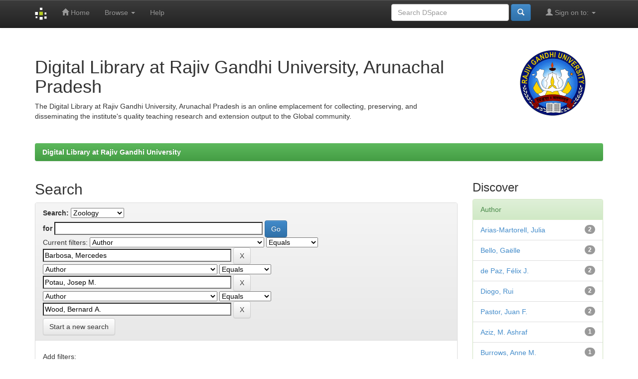

--- FILE ---
content_type: text/html;charset=UTF-8
request_url: http://rguir.inflibnet.ac.in:8080/jspui/handle/123456789/54/simple-search?query=&sort_by=score&order=desc&rpp=10&filter_field_1=author&filter_type_1=equals&filter_value_1=Barbosa%2C+Mercedes&filter_field_2=author&filter_type_2=equals&filter_value_2=Potau%2C+Josep+M.&etal=0&filtername=author&filterquery=Wood%2C+Bernard+A.&filtertype=equals
body_size: 29629
content:


















<!DOCTYPE html>
<html>
    <head>
        <title>Digital Library at Rajiv Gandhi University: Search</title>
        <meta http-equiv="Content-Type" content="text/html; charset=UTF-8" />
        <meta name="Generator" content="DSpace 6.3" />
        <meta name="viewport" content="width=device-width, initial-scale=1.0">
        <link rel="shortcut icon" href="/jspui/favicon.ico" type="image/x-icon"/>
        <link rel="stylesheet" href="/jspui/static/css/jquery-ui-1.10.3.custom/redmond/jquery-ui-1.10.3.custom.css" type="text/css" />
        <link rel="stylesheet" href="/jspui/static/css/bootstrap/bootstrap.min.css" type="text/css" />
        <link rel="stylesheet" href="/jspui/static/css/bootstrap/bootstrap-theme.min.css" type="text/css" />
        <link rel="stylesheet" href="/jspui/static/css/bootstrap/dspace-theme.css" type="text/css" />

        <link rel="search" type="application/opensearchdescription+xml" href="/jspui/open-search/description.xml" title="DSpace"/>

        
        <script type='text/javascript' src="/jspui/static/js/jquery/jquery-1.10.2.min.js"></script>
        <script type='text/javascript' src='/jspui/static/js/jquery/jquery-ui-1.10.3.custom.min.js'></script>
        <script type='text/javascript' src='/jspui/static/js/bootstrap/bootstrap.min.js'></script>
        <script type='text/javascript' src='/jspui/static/js/holder.js'></script>
        <script type="text/javascript" src="/jspui/utils.js"></script>
        <script type="text/javascript" src="/jspui/static/js/choice-support.js"> </script>
        


    
    


    
        <script type="text/javascript">
	var jQ = jQuery.noConflict();
	jQ(document).ready(function() {
		jQ( "#spellCheckQuery").click(function(){
			jQ("#query").val(jQ(this).attr('data-spell'));
			jQ("#main-query-submit").click();
		});
		jQ( "#filterquery" )
			.autocomplete({
				source: function( request, response ) {
					jQ.ajax({
						url: "/jspui/json/discovery/autocomplete?query=&filter_field_1=author&filter_type_1=equals&filter_value_1=Barbosa%2C+Mercedes&filter_field_2=author&filter_type_2=equals&filter_value_2=Potau%2C+Josep+M.&filter_field_3=author&filter_type_3=equals&filter_value_3=Wood%2C+Bernard+A.",
						dataType: "json",
						cache: false,
						data: {
							auto_idx: jQ("#filtername").val(),
							auto_query: request.term,
							auto_sort: 'count',
							auto_type: jQ("#filtertype").val(),
							location: '123456789/54'	
						},
						success: function( data ) {
							response( jQ.map( data.autocomplete, function( item ) {
								var tmp_val = item.authorityKey;
								if (tmp_val == null || tmp_val == '')
								{
									tmp_val = item.displayedValue;
								}
								return {
									label: item.displayedValue + " (" + item.count + ")",
									value: tmp_val
								};
							}))			
						}
					})
				}
			});
	});
	function validateFilters() {
		return document.getElementById("filterquery").value.length > 0;
	}
</script>
    
    

<!-- HTML5 shim and Respond.js IE8 support of HTML5 elements and media queries -->
<!--[if lt IE 9]>
  <script src="/jspui/static/js/html5shiv.js"></script>
  <script src="/jspui/static/js/respond.min.js"></script>
<![endif]-->
    </head>

    
    
    <body class="undernavigation">
<a class="sr-only" href="#content">Skip navigation</a>
<header class="navbar navbar-inverse navbar-fixed-top">    
    
            <div class="container">
                

























       <div class="navbar-header">
         <button type="button" class="navbar-toggle" data-toggle="collapse" data-target=".navbar-collapse">
           <span class="icon-bar"></span>
           <span class="icon-bar"></span>
           <span class="icon-bar"></span>
         </button>
         <a class="navbar-brand" href="/jspui/"><img height="25" src="/jspui/image/dspace-logo-only.png" alt="DSpace logo" /></a>
       </div>
       <nav class="collapse navbar-collapse bs-navbar-collapse" role="navigation">
         <ul class="nav navbar-nav">
           <li class=""><a href="/jspui/"><span class="glyphicon glyphicon-home"></span> Home</a></li>
                
           <li class="dropdown">
             <a href="#" class="dropdown-toggle" data-toggle="dropdown">Browse <b class="caret"></b></a>
             <ul class="dropdown-menu">
               <li><a href="/jspui/community-list">Communities<br/>&amp;&nbsp;Collections</a></li>
				<li class="divider"></li>
        <li class="dropdown-header">Browse Items by:</li>
				
				
				
				      			<li><a href="/jspui/browse?type=dateissued">Issue Date</a></li>
					
				      			<li><a href="/jspui/browse?type=author">Author</a></li>
					
				      			<li><a href="/jspui/browse?type=title">Title</a></li>
					
				      			<li><a href="/jspui/browse?type=subject">Subject</a></li>
					
				    
				

            </ul>
          </li>
          <li class=""><script type="text/javascript">
<!-- Javascript starts here
document.write('<a href="#" onClick="var popupwin = window.open(\'/jspui/help/index.html\',\'dspacepopup\',\'height=600,width=550,resizable,scrollbars\');popupwin.focus();return false;">Help<\/a>');
// -->
</script><noscript><a href="/jspui/help/index.html" target="dspacepopup">Help</a></noscript></li>
       </ul>

 
 
       <div class="nav navbar-nav navbar-right">
		<ul class="nav navbar-nav navbar-right">
         <li class="dropdown">
         
             <a href="#" class="dropdown-toggle" data-toggle="dropdown"><span class="glyphicon glyphicon-user"></span> Sign on to: <b class="caret"></b></a>
	             
             <ul class="dropdown-menu">

    
       

<li><a href="http://rguir.inflibnet.ac.in:8443/jspui/mydspace">My DSpace</a></li>

               <li><a href="/jspui/subscribe">Receive email<br/>updates</a></li>
               <li><a href="/jspui/profile">Edit Profile</a></li>

		
             </ul>
           </li>
          </ul>
          
	
	<form method="get" action="/jspui/simple-search" class="navbar-form navbar-right">
	    <div class="form-group">
          <input type="text" class="form-control" placeholder="Search&nbsp;DSpace" name="query" id="tequery" size="25"/>
        </div>
        <button type="submit" class="btn btn-primary"><span class="glyphicon glyphicon-search"></span></button>

	</form></div>
    </nav>

            </div>

</header>

<main id="content" role="main">
<div class="container banner">
    <div class="row">
        <div class="col-md-9 brand">
            <h1>Digital Library at Rajiv Gandhi University, Arunachal Pradesh</h1>
            The Digital Library at Rajiv Gandhi University, Arunachal Pradesh is an online emplacement for collecting, preserving, and disseminating the institute's quality teaching research and extension output to the Global community. 
        </div>
        <div class="col-md-3"><img class="pull-right" src="/jspui/image/logo.gif" alt="DSpace logo" />
        </div>
    </div>
</div>
<br/>
                

<div class="container">
    



  

<ol class="breadcrumb btn-success">

  <li><a href="/jspui/">Digital Library at Rajiv Gandhi University</a></li>

</ol>

</div>                



        
<div class="container">

    <div class="row">
    <div class="col-md-9">
	







































    

<h2>Search</h2>

<div class="discovery-search-form panel panel-default">
    
	<div class="discovery-query panel-heading">
    <form action="simple-search" method="get">
        <label for="tlocation">
         	Search:
        </label>
        <select name="location" id="tlocation">

            <option value="/">All of DSpace</option>

            <option value="123456789/1" >
                e-Books
            </option>

            <option value="123456789/52" >
                Life Sciences
            </option>

            <option value="123456789/54" selected="selected">
                Zoology
            </option>

        </select><br/>
        <label for="query">for</label>
        <input type="text" size="50" id="query" name="query" value=""/>
        <input type="submit" id="main-query-submit" class="btn btn-primary" value="Go" />
                  
        <input type="hidden" value="10" name="rpp" />
        <input type="hidden" value="score" name="sort_by" />
        <input type="hidden" value="desc" name="order" />
                                
		<div class="discovery-search-appliedFilters">
		<span>Current filters:</span>
		
			    <select id="filter_field_1" name="filter_field_1">
				<option value="title">Title</option><option value="author" selected="selected">Author</option><option value="subject">Subject</option><option value="dateIssued">Date Issued</option><option value="has_content_in_original_bundle">Has File(s)</option><option value="original_bundle_filenames">???jsp.search.filter.original_bundle_filenames???</option><option value="original_bundle_descriptions">???jsp.search.filter.original_bundle_descriptions???</option>
				</select>
				<select id="filter_type_1" name="filter_type_1">
				<option value="equals" selected="selected">Equals</option><option value="contains">Contains</option><option value="authority">ID</option><option value="notequals">Not Equals</option><option value="notcontains">Not Contains</option><option value="notauthority">Not ID</option>
				</select>
				<input type="text" id="filter_value_1" name="filter_value_1" value="Barbosa,&#x20;Mercedes" size="45"/>
				<input class="btn btn-default" type="submit" id="submit_filter_remove_1" name="submit_filter_remove_1" value="X" />
				<br/>
				
			    <select id="filter_field_2" name="filter_field_2">
				<option value="title">Title</option><option value="author" selected="selected">Author</option><option value="subject">Subject</option><option value="dateIssued">Date Issued</option><option value="has_content_in_original_bundle">Has File(s)</option><option value="original_bundle_filenames">???jsp.search.filter.original_bundle_filenames???</option><option value="original_bundle_descriptions">???jsp.search.filter.original_bundle_descriptions???</option>
				</select>
				<select id="filter_type_2" name="filter_type_2">
				<option value="equals" selected="selected">Equals</option><option value="contains">Contains</option><option value="authority">ID</option><option value="notequals">Not Equals</option><option value="notcontains">Not Contains</option><option value="notauthority">Not ID</option>
				</select>
				<input type="text" id="filter_value_2" name="filter_value_2" value="Potau,&#x20;Josep&#x20;M." size="45"/>
				<input class="btn btn-default" type="submit" id="submit_filter_remove_2" name="submit_filter_remove_2" value="X" />
				<br/>
				
			    <select id="filter_field_3" name="filter_field_3">
				<option value="title">Title</option><option value="author" selected="selected">Author</option><option value="subject">Subject</option><option value="dateIssued">Date Issued</option><option value="has_content_in_original_bundle">Has File(s)</option><option value="original_bundle_filenames">???jsp.search.filter.original_bundle_filenames???</option><option value="original_bundle_descriptions">???jsp.search.filter.original_bundle_descriptions???</option>
				</select>
				<select id="filter_type_3" name="filter_type_3">
				<option value="equals" selected="selected">Equals</option><option value="contains">Contains</option><option value="authority">ID</option><option value="notequals">Not Equals</option><option value="notcontains">Not Contains</option><option value="notauthority">Not ID</option>
				</select>
				<input type="text" id="filter_value_3" name="filter_value_3" value="Wood,&#x20;Bernard&#x20;A." size="45"/>
				<input class="btn btn-default" type="submit" id="submit_filter_remove_3" name="submit_filter_remove_3" value="X" />
				<br/>
				
		</div>

<a class="btn btn-default" href="/jspui/simple-search">Start a new search</a>	
		</form>
		</div>

		<div class="discovery-search-filters panel-body">
		<h5>Add filters:</h5>
		<p class="discovery-search-filters-hint">Use filters to refine the search results.</p>
		<form action="simple-search" method="get">
		<input type="hidden" value="123456789&#x2F;54" name="location" />
		<input type="hidden" value="" name="query" />
		
				    <input type="hidden" id="filter_field_1" name="filter_field_1" value="author" />
					<input type="hidden" id="filter_type_1" name="filter_type_1" value="equals" />
					<input type="hidden" id="filter_value_1" name="filter_value_1" value="Barbosa,&#x20;Mercedes" />
					
				    <input type="hidden" id="filter_field_2" name="filter_field_2" value="author" />
					<input type="hidden" id="filter_type_2" name="filter_type_2" value="equals" />
					<input type="hidden" id="filter_value_2" name="filter_value_2" value="Potau,&#x20;Josep&#x20;M." />
					
				    <input type="hidden" id="filter_field_3" name="filter_field_3" value="author" />
					<input type="hidden" id="filter_type_3" name="filter_type_3" value="equals" />
					<input type="hidden" id="filter_value_3" name="filter_value_3" value="Wood,&#x20;Bernard&#x20;A." />
					
		<select id="filtername" name="filtername">
		<option value="title">Title</option><option value="author">Author</option><option value="subject">Subject</option><option value="dateIssued">Date Issued</option><option value="has_content_in_original_bundle">Has File(s)</option><option value="original_bundle_filenames">???jsp.search.filter.original_bundle_filenames???</option><option value="original_bundle_descriptions">???jsp.search.filter.original_bundle_descriptions???</option>
		</select>
		<select id="filtertype" name="filtertype">
		<option value="equals">Equals</option><option value="contains">Contains</option><option value="authority">ID</option><option value="notequals">Not Equals</option><option value="notcontains">Not Contains</option><option value="notauthority">Not ID</option>
		</select>
		<input type="text" id="filterquery" name="filterquery" size="45" required="required" />
		<input type="hidden" value="10" name="rpp" />
		<input type="hidden" value="score" name="sort_by" />
		<input type="hidden" value="desc" name="order" />
		<input class="btn btn-default" type="submit" value="Add" onclick="return validateFilters()" />
		</form>
		</div>        

        
   <div class="discovery-pagination-controls panel-footer">
   <form action="simple-search" method="get">
   <input type="hidden" value="123456789&#x2F;54" name="location" />
   <input type="hidden" value="" name="query" />
	
				    <input type="hidden" id="filter_field_1" name="filter_field_1" value="author" />
					<input type="hidden" id="filter_type_1" name="filter_type_1" value="equals" />
					<input type="hidden" id="filter_value_1" name="filter_value_1" value="Barbosa,&#x20;Mercedes" />
					
				    <input type="hidden" id="filter_field_2" name="filter_field_2" value="author" />
					<input type="hidden" id="filter_type_2" name="filter_type_2" value="equals" />
					<input type="hidden" id="filter_value_2" name="filter_value_2" value="Potau,&#x20;Josep&#x20;M." />
					
				    <input type="hidden" id="filter_field_3" name="filter_field_3" value="author" />
					<input type="hidden" id="filter_type_3" name="filter_type_3" value="equals" />
					<input type="hidden" id="filter_value_3" name="filter_value_3" value="Wood,&#x20;Bernard&#x20;A." />
						
           <label for="rpp">Results/Page</label>
           <select name="rpp" id="rpp">

                   <option value="5" >5</option>

                   <option value="10" selected="selected">10</option>

                   <option value="15" >15</option>

                   <option value="20" >20</option>

                   <option value="25" >25</option>

                   <option value="30" >30</option>

                   <option value="35" >35</option>

                   <option value="40" >40</option>

                   <option value="45" >45</option>

                   <option value="50" >50</option>

                   <option value="55" >55</option>

                   <option value="60" >60</option>

                   <option value="65" >65</option>

                   <option value="70" >70</option>

                   <option value="75" >75</option>

                   <option value="80" >80</option>

                   <option value="85" >85</option>

                   <option value="90" >90</option>

                   <option value="95" >95</option>

                   <option value="100" >100</option>

           </select>
           &nbsp;|&nbsp;

               <label for="sort_by">Sort items by</label>
               <select name="sort_by" id="sort_by">
                   <option value="score">Relevance</option>
 <option value="dc.title_sort" >Title</option> <option value="dc.date.issued_dt" >Issue Date</option>
               </select>

           <label for="order">In order</label>
           <select name="order" id="order">
               <option value="ASC" >Ascending</option>
               <option value="DESC" selected="selected">Descending</option>
           </select>
           <label for="etal">Authors/record</label>
           <select name="etal" id="etal">

               <option value="0" selected="selected">All</option>
<option value="1" >1</option>
                       <option value="5" >5</option>

                       <option value="10" >10</option>

                       <option value="15" >15</option>

                       <option value="20" >20</option>

                       <option value="25" >25</option>

                       <option value="30" >30</option>

                       <option value="35" >35</option>

                       <option value="40" >40</option>

                       <option value="45" >45</option>

                       <option value="50" >50</option>

           </select>
           <input class="btn btn-default" type="submit" name="submit_search" value="Update" />


</form>
   </div>
</div>   

<hr/>
<div class="discovery-result-pagination row container">

    
	<div class="alert alert-info">Results 1-2 of 2 (Search time: 0.001 seconds).</div>
    <ul class="pagination pull-right">
	<li class="disabled"><span>previous</span></li>
	
	<li class="active"><span>1</span></li>

	<li class="disabled"><span>next</span></li>
	</ul>
<!-- give a content to the div -->
</div>
<div class="discovery-result-results">





    <div class="panel panel-info">
    <div class="panel-heading">Item hits:</div>
    <table align="center" class="table" summary="This table browses all dspace content">
<colgroup><col width="130" /><col width="60%" /><col width="40%" /></colgroup>
<tr>
<th id="t1" class="oddRowEvenCol">Issue Date</th><th id="t2" class="oddRowOddCol">Title</th><th id="t3" class="oddRowEvenCol">Author(s)</th></tr><tr><td headers="t1" ><em>2013</em></td><td headers="t2" ><a href="/jspui/handle/123456789/8837">Photographic&#x20;and&#x20;Descriptive&#x20;Musculoskeletal&#x20;Atlas&#x20;of&#x20;Chimpanzees:</a></td><td headers="t3" ><em><a href="/jspui/browse?type=author&amp;value=Diogo%2C+Rui">Diogo,&#x20;Rui</a>; <a href="/jspui/browse?type=author&amp;value=Potau%2C+Josep+M.">Potau,&#x20;Josep&#x20;M.</a>; <a href="/jspui/browse?type=author&amp;value=Pastor%2C+Juan+F.">Pastor,&#x20;Juan&#x20;F.</a>; <a href="/jspui/browse?type=author&amp;value=de+Paz%2C+F%C3%A9lix+J.">de&#x20;Paz,&#x20;Félix&#x20;J.</a>; <a href="/jspui/browse?type=author&amp;value=Ferrero%2C+Eva+M">Ferrero,&#x20;Eva&#x20;M</a>; <a href="/jspui/browse?type=author&amp;value=Bello%2C+Ga%C3%ABlle">Bello,&#x20;Gaëlle</a>; <a href="/jspui/browse?type=author&amp;value=Barbosa%2C+Mercedes">Barbosa,&#x20;Mercedes</a>; <a href="/jspui/browse?type=author&amp;value=Aziz%2C+M.+Ashraf">Aziz,&#x20;M.&#x20;Ashraf</a>; <a href="/jspui/browse?type=author&amp;value=Burrows%2C+Anne+M.">Burrows,&#x20;Anne&#x20;M.</a>; <a href="/jspui/browse?type=author&amp;value=Arias-Martorell%2C+Julia">Arias-Martorell,&#x20;Julia</a>; <a href="/jspui/browse?type=author&amp;value=Wood%2C+Bernard+A.">Wood,&#x20;Bernard&#x20;A.</a></em></td></tr>
<tr><td headers="t1" ><em>2013</em></td><td headers="t2" ><a href="/jspui/handle/123456789/8840">Photographic&#x20;and&#x20;Descriptive&#x20;Musculoskeletal&#x20;Atlas&#x20;of&#x20;Orangutans:</a></td><td headers="t3" ><em><a href="/jspui/browse?type=author&amp;value=Diogo%2C+Rui">Diogo,&#x20;Rui</a>; <a href="/jspui/browse?type=author&amp;value=Potau%2C+Josep+M.">Potau,&#x20;Josep&#x20;M.</a>; <a href="/jspui/browse?type=author&amp;value=Pastor%2C+Juan+F.">Pastor,&#x20;Juan&#x20;F.</a>; <a href="/jspui/browse?type=author&amp;value=de+Paz%2C+F%C3%A9lix+J.">de&#x20;Paz,&#x20;Félix&#x20;J.</a>; <a href="/jspui/browse?type=author&amp;value=Ferrero%2C+Eva+M.">Ferrero,&#x20;Eva&#x20;M.</a>; <a href="/jspui/browse?type=author&amp;value=Bello%2C+Ga%C3%ABlle">Bello,&#x20;Gaëlle</a>; <a href="/jspui/browse?type=author&amp;value=Barbosa%2C+Mercedes">Barbosa,&#x20;Mercedes</a>; <a href="/jspui/browse?type=author&amp;value=Arias-Martorell%2C+Julia">Arias-Martorell,&#x20;Julia</a>; <a href="/jspui/browse?type=author&amp;value=Wood%2C+Bernard+A.">Wood,&#x20;Bernard&#x20;A.</a></em></td></tr>
</table>

    </div>

</div>
















            

	</div>
	<div class="col-md-3">
                    


<h3 class="facets">Discover</h3>
<div id="facets" class="facetsBox">

<div id="facet_author" class="panel panel-success">
	    <div class="panel-heading">Author</div>
	    <ul class="list-group"><li class="list-group-item"><span class="badge">2</span> <a href="/jspui/handle/123456789/54/simple-search?query=&amp;sort_by=score&amp;order=desc&amp;rpp=10&amp;filter_field_1=author&amp;filter_type_1=equals&amp;filter_value_1=Barbosa%2C+Mercedes&amp;filter_field_2=author&amp;filter_type_2=equals&amp;filter_value_2=Potau%2C+Josep+M.&amp;filter_field_3=author&amp;filter_type_3=equals&amp;filter_value_3=Wood%2C+Bernard+A.&amp;etal=0&amp;filtername=author&amp;filterquery=Arias-Martorell%2C+Julia&amp;filtertype=equals"
                title="Filter by Arias-Martorell, Julia">
                Arias-Martorell, Julia</a></li><li class="list-group-item"><span class="badge">2</span> <a href="/jspui/handle/123456789/54/simple-search?query=&amp;sort_by=score&amp;order=desc&amp;rpp=10&amp;filter_field_1=author&amp;filter_type_1=equals&amp;filter_value_1=Barbosa%2C+Mercedes&amp;filter_field_2=author&amp;filter_type_2=equals&amp;filter_value_2=Potau%2C+Josep+M.&amp;filter_field_3=author&amp;filter_type_3=equals&amp;filter_value_3=Wood%2C+Bernard+A.&amp;etal=0&amp;filtername=author&amp;filterquery=Bello%2C+Ga%C3%ABlle&amp;filtertype=equals"
                title="Filter by Bello, Gaëlle">
                Bello, Gaëlle</a></li><li class="list-group-item"><span class="badge">2</span> <a href="/jspui/handle/123456789/54/simple-search?query=&amp;sort_by=score&amp;order=desc&amp;rpp=10&amp;filter_field_1=author&amp;filter_type_1=equals&amp;filter_value_1=Barbosa%2C+Mercedes&amp;filter_field_2=author&amp;filter_type_2=equals&amp;filter_value_2=Potau%2C+Josep+M.&amp;filter_field_3=author&amp;filter_type_3=equals&amp;filter_value_3=Wood%2C+Bernard+A.&amp;etal=0&amp;filtername=author&amp;filterquery=de+Paz%2C+F%C3%A9lix+J.&amp;filtertype=equals"
                title="Filter by de Paz, Félix J.">
                de Paz, Félix J.</a></li><li class="list-group-item"><span class="badge">2</span> <a href="/jspui/handle/123456789/54/simple-search?query=&amp;sort_by=score&amp;order=desc&amp;rpp=10&amp;filter_field_1=author&amp;filter_type_1=equals&amp;filter_value_1=Barbosa%2C+Mercedes&amp;filter_field_2=author&amp;filter_type_2=equals&amp;filter_value_2=Potau%2C+Josep+M.&amp;filter_field_3=author&amp;filter_type_3=equals&amp;filter_value_3=Wood%2C+Bernard+A.&amp;etal=0&amp;filtername=author&amp;filterquery=Diogo%2C+Rui&amp;filtertype=equals"
                title="Filter by Diogo, Rui">
                Diogo, Rui</a></li><li class="list-group-item"><span class="badge">2</span> <a href="/jspui/handle/123456789/54/simple-search?query=&amp;sort_by=score&amp;order=desc&amp;rpp=10&amp;filter_field_1=author&amp;filter_type_1=equals&amp;filter_value_1=Barbosa%2C+Mercedes&amp;filter_field_2=author&amp;filter_type_2=equals&amp;filter_value_2=Potau%2C+Josep+M.&amp;filter_field_3=author&amp;filter_type_3=equals&amp;filter_value_3=Wood%2C+Bernard+A.&amp;etal=0&amp;filtername=author&amp;filterquery=Pastor%2C+Juan+F.&amp;filtertype=equals"
                title="Filter by Pastor, Juan F.">
                Pastor, Juan F.</a></li><li class="list-group-item"><span class="badge">1</span> <a href="/jspui/handle/123456789/54/simple-search?query=&amp;sort_by=score&amp;order=desc&amp;rpp=10&amp;filter_field_1=author&amp;filter_type_1=equals&amp;filter_value_1=Barbosa%2C+Mercedes&amp;filter_field_2=author&amp;filter_type_2=equals&amp;filter_value_2=Potau%2C+Josep+M.&amp;filter_field_3=author&amp;filter_type_3=equals&amp;filter_value_3=Wood%2C+Bernard+A.&amp;etal=0&amp;filtername=author&amp;filterquery=Aziz%2C+M.+Ashraf&amp;filtertype=equals"
                title="Filter by Aziz, M. Ashraf">
                Aziz, M. Ashraf</a></li><li class="list-group-item"><span class="badge">1</span> <a href="/jspui/handle/123456789/54/simple-search?query=&amp;sort_by=score&amp;order=desc&amp;rpp=10&amp;filter_field_1=author&amp;filter_type_1=equals&amp;filter_value_1=Barbosa%2C+Mercedes&amp;filter_field_2=author&amp;filter_type_2=equals&amp;filter_value_2=Potau%2C+Josep+M.&amp;filter_field_3=author&amp;filter_type_3=equals&amp;filter_value_3=Wood%2C+Bernard+A.&amp;etal=0&amp;filtername=author&amp;filterquery=Burrows%2C+Anne+M.&amp;filtertype=equals"
                title="Filter by Burrows, Anne M.">
                Burrows, Anne M.</a></li><li class="list-group-item"><span class="badge">1</span> <a href="/jspui/handle/123456789/54/simple-search?query=&amp;sort_by=score&amp;order=desc&amp;rpp=10&amp;filter_field_1=author&amp;filter_type_1=equals&amp;filter_value_1=Barbosa%2C+Mercedes&amp;filter_field_2=author&amp;filter_type_2=equals&amp;filter_value_2=Potau%2C+Josep+M.&amp;filter_field_3=author&amp;filter_type_3=equals&amp;filter_value_3=Wood%2C+Bernard+A.&amp;etal=0&amp;filtername=author&amp;filterquery=Ferrero%2C+Eva+M&amp;filtertype=equals"
                title="Filter by Ferrero, Eva M">
                Ferrero, Eva M</a></li><li class="list-group-item"><span class="badge">1</span> <a href="/jspui/handle/123456789/54/simple-search?query=&amp;sort_by=score&amp;order=desc&amp;rpp=10&amp;filter_field_1=author&amp;filter_type_1=equals&amp;filter_value_1=Barbosa%2C+Mercedes&amp;filter_field_2=author&amp;filter_type_2=equals&amp;filter_value_2=Potau%2C+Josep+M.&amp;filter_field_3=author&amp;filter_type_3=equals&amp;filter_value_3=Wood%2C+Bernard+A.&amp;etal=0&amp;filtername=author&amp;filterquery=Ferrero%2C+Eva+M.&amp;filtertype=equals"
                title="Filter by Ferrero, Eva M.">
                Ferrero, Eva M.</a></li></ul></div><div id="facet_dateIssued" class="panel panel-success">
	    <div class="panel-heading">Date issued</div>
	    <ul class="list-group"><li class="list-group-item"><span class="badge">2</span> <a href="/jspui/handle/123456789/54/simple-search?query=&amp;sort_by=score&amp;order=desc&amp;rpp=10&amp;filter_field_1=author&amp;filter_type_1=equals&amp;filter_value_1=Barbosa%2C+Mercedes&amp;filter_field_2=author&amp;filter_type_2=equals&amp;filter_value_2=Potau%2C+Josep+M.&amp;filter_field_3=author&amp;filter_type_3=equals&amp;filter_value_3=Wood%2C+Bernard+A.&amp;etal=0&amp;filtername=dateIssued&amp;filterquery=2013&amp;filtertype=equals"
                title="Filter by 2013">
                2013</a></li></ul></div><div id="facet_has_content_in_original_bundle" class="panel panel-success">
	    <div class="panel-heading">Has File(s)</div>
	    <ul class="list-group"><li class="list-group-item"><span class="badge">2</span> <a href="/jspui/handle/123456789/54/simple-search?query=&amp;sort_by=score&amp;order=desc&amp;rpp=10&amp;filter_field_1=author&amp;filter_type_1=equals&amp;filter_value_1=Barbosa%2C+Mercedes&amp;filter_field_2=author&amp;filter_type_2=equals&amp;filter_value_2=Potau%2C+Josep+M.&amp;filter_field_3=author&amp;filter_type_3=equals&amp;filter_value_3=Wood%2C+Bernard+A.&amp;etal=0&amp;filtername=has_content_in_original_bundle&amp;filterquery=true&amp;filtertype=equals"
                title="Filter by true">
                true</a></li></ul></div>

</div>


    </div>
    </div>       

</div>
</main>
            
             <footer class="navbar navbar-inverse navbar-bottom">
             <div id="designedby" class="container text-muted">Content uploaded by <a target="_blank" href="https://rgu.ac.in">Rajiv Gandhi University</a> with DSpace Software |
             Theme by <a href="http://www.cineca.it"><img
                                    src="/jspui/image/logo-cineca-small.png"
                                    alt="Logo CINECA" /></a>
			<div id="footer_feedback" class="pull-right">                                    
                                <p class="text-muted"> <a target="_blank" href="http://www.dspace.org/">DSpace Software</a> Copyright&nbsp;&copy;&nbsp;2002-2013&nbsp; <a target="_blank" href="http://www.duraspace.org/">Duraspace</a>&nbsp;-
                                <a target="_blank" href="/jspui/feedback">Feedback</a>
                                <a href="/jspui/htmlmap"></a></p>
                                </div>
			</div>
    </footer>
    </body>
</html>

